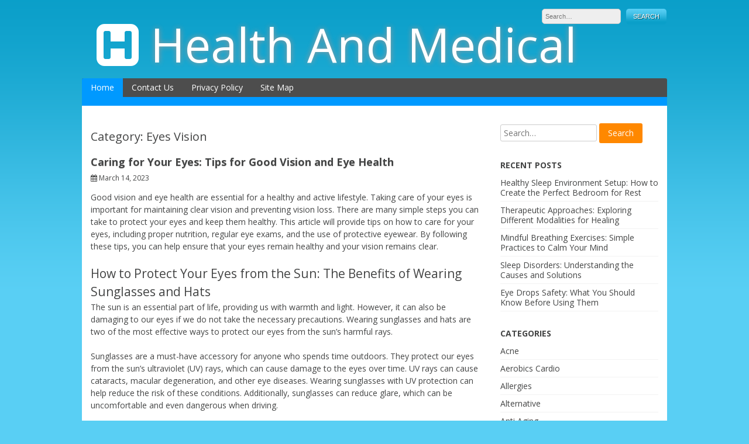

--- FILE ---
content_type: text/html; charset=UTF-8
request_url: https://www.sm-check.net/category/eyes-vision/
body_size: 13828
content:
<!DOCTYPE html>
<html dir="ltr" lang="en-US" prefix="og: https://ogp.me/ns#">
<head>
<meta charset="UTF-8">
<meta name="viewport" content="width=device-width, initial-scale=1">
<link rel="profile" href="https://gmpg.org/xfn/11">
<link rel="pingback" href="https://www.sm-check.net/xmlrpc.php">

<title>Eyes Vision | Health And Medical</title>
	<style>img:is([sizes="auto" i], [sizes^="auto," i]) { contain-intrinsic-size: 3000px 1500px }</style>
	
		<!-- All in One SEO 4.9.3 - aioseo.com -->
	<meta name="robots" content="noindex, max-image-preview:large" />
	<link rel="canonical" href="https://www.sm-check.net/category/eyes-vision/" />
	<meta name="generator" content="All in One SEO (AIOSEO) 4.9.3" />
		<script type="application/ld+json" class="aioseo-schema">
			{"@context":"https:\/\/schema.org","@graph":[{"@type":"BreadcrumbList","@id":"https:\/\/www.sm-check.net\/category\/eyes-vision\/#breadcrumblist","itemListElement":[{"@type":"ListItem","@id":"https:\/\/www.sm-check.net#listItem","position":1,"name":"Home","item":"https:\/\/www.sm-check.net","nextItem":{"@type":"ListItem","@id":"https:\/\/www.sm-check.net\/category\/eyes-vision\/#listItem","name":"Eyes Vision"}},{"@type":"ListItem","@id":"https:\/\/www.sm-check.net\/category\/eyes-vision\/#listItem","position":2,"name":"Eyes Vision","previousItem":{"@type":"ListItem","@id":"https:\/\/www.sm-check.net#listItem","name":"Home"}}]},{"@type":"CollectionPage","@id":"https:\/\/www.sm-check.net\/category\/eyes-vision\/#collectionpage","url":"https:\/\/www.sm-check.net\/category\/eyes-vision\/","name":"Eyes Vision | Health And Medical","inLanguage":"en-US","isPartOf":{"@id":"https:\/\/www.sm-check.net\/#website"},"breadcrumb":{"@id":"https:\/\/www.sm-check.net\/category\/eyes-vision\/#breadcrumblist"}},{"@type":"Organization","@id":"https:\/\/www.sm-check.net\/#organization","name":"Health And Medical","description":"Smart Medical Health Check Up Tips","url":"https:\/\/www.sm-check.net\/"},{"@type":"WebSite","@id":"https:\/\/www.sm-check.net\/#website","url":"https:\/\/www.sm-check.net\/","name":"Health And Medical","description":"Smart Medical Health Check Up Tips","inLanguage":"en-US","publisher":{"@id":"https:\/\/www.sm-check.net\/#organization"}}]}
		</script>
		<!-- All in One SEO -->

            <style>
                .toc_post_list h2{
                    margin-bottom: 20px;
                }
                .toc_post_list{
                    list-style: none;
                    margin: 0 0 30px 0!important;
                    padding: 0!important;
                }
                .toc_post_list li{}
                .toc_post_list li ul{
                    list-style: decimal;
                }
                .toc_post_list a{}
                .wpaicg_chat_widget{
                    position: fixed;
                }
                .wpaicg_widget_left{
                    bottom: 15px;
                    left: 15px;
                }
                .wpaicg_widget_right{
                    bottom: 15px;
                    right: 15px;
                }
                .wpaicg_widget_right .wpaicg_chat_widget_content{
                    right: 0;
                }
                .wpaicg_widget_left .wpaicg_chat_widget_content{
                    left: 0;
                }
                .wpaicg_chat_widget_content .wpaicg-chatbox{
                    height: 100%;
                    background-color: #222222;
                    border-radius: 5px;
                }
                .wpaicg_widget_open .wpaicg_chat_widget_content{
                    height: 400px;
                }
                .wpaicg_chat_widget_content{
                    position: absolute;
                    bottom: calc(100% + 15px);
                    width: 350px;
                    overflow: hidden;
                }
                .wpaicg_widget_open .wpaicg_chat_widget_content{
                    overflow: unset;
                }
                .wpaicg_widget_open .wpaicg_chat_widget_content .wpaicg-chatbox{
                    top: 0;
                }
                .wpaicg_chat_widget_content .wpaicg-chatbox{
                    position: absolute;
                    top: 100%;
                    left: 0;
                    width: 350px;
                    height: 400px;
                    transition: top 300ms cubic-bezier(0.17, 0.04, 0.03, 0.94);
                }
                .wpaicg_chat_widget_content .wpaicg-chatbox-content{
                }
                .wpaicg_chat_widget_content .wpaicg-chatbox-content ul{
                    box-sizing: border-box;
                    background: #222222;
                }
                .wpaicg_chat_widget_content .wpaicg-chatbox-content ul li{
                    color: #90EE90;
                    font-size: 13px;
                }
                .wpaicg_chat_widget_content .wpaicg-bot-thinking{
                    color: #90EE90;
                }
                .wpaicg_chat_widget_content .wpaicg-chatbox-type{
                                    border-top: 0;
                    background: rgb(0 0 0 / 19%);
                }
                .wpaicg_chat_widget_content .wpaicg-chat-message{
                    color: #90EE90;
                }
                .wpaicg_chat_widget_content textarea.wpaicg-chatbox-typing{
                    background-color: #fff;
                    border-color: #ccc;
                }
                .wpaicg_chat_widget_content .wpaicg-chatbox-send{
                    color: #fff;
                }
                .wpaicg-chatbox-footer{
                    height: 18px;
                    font-size: 11px;
                    padding: 0 5px;
                    color: #fff;
                    background: rgb(0 0 0 / 19%);
                    margin-top:2px;
                    margin-bottom: 2px;
                }
                .wpaicg_chat_widget_content textarea.wpaicg-chatbox-typing:focus{
                    outline: none;
                }
                .wpaicg_chat_widget .wpaicg_toggle{
                    cursor: pointer;
                }
                .wpaicg_chat_widget .wpaicg_toggle img{
                    width: 75px;
                    height: 75px;
                }
                .wpaicg-chat-shortcode-type,.wpaicg-chatbox-type{
                    position: relative;
                }
                .wpaicg-mic-icon{
                    cursor: pointer;
                }
                .wpaicg-mic-icon svg{
                    width: 16px;
                    height: 16px;
                    fill: currentColor;
                }
                .wpaicg-pdf-icon svg{
                    width: 22px;
                    height: 22px;
                    fill: currentColor;
                }
                .wpaicg_chat_additions span{
                    cursor: pointer;
                    margin-right: 2px;
                }
                .wpaicg_chat_additions span:last-of-type{
                    margin-right: 0;
                }
                .wpaicg-pdf-loading{
                    width: 18px;
                    height: 18px;
                    border: 2px solid #FFF;
                    border-bottom-color: transparent;
                    border-radius: 50%;
                    display: inline-block;
                    box-sizing: border-box;
                    animation: wpaicg_rotation 1s linear infinite;
                }
                @keyframes wpaicg_rotation {
                    0% {
                        transform: rotate(0deg);
                    }
                    100% {
                        transform: rotate(360deg);
                    }
                }
                .wpaicg-chat-message code{
                    padding: 3px 5px 2px;
                    background: rgb(0 0 0 / 20%);
                    font-size: 13px;
                    font-family: Consolas,Monaco,monospace;
                    direction: ltr;
                    unicode-bidi: embed;
                    display: block;
                    margin: 5px 0px;
                    border-radius: 4px;
                    white-space: pre-wrap;
                }
                textarea.wpaicg-chat-shortcode-typing,textarea.wpaicg-chatbox-typing{
                    height: 30px;
                }
                .wpaicg_chat_widget_content .wpaicg-chatbox-content,.wpaicg-chat-shortcode-content{
                    overflow: hidden;
                }
                .wpaicg_chatbox_line{
                    overflow: hidden;
                    text-align: center;
                    display: block!important;
                    font-size: 12px;
                }
                .wpaicg_chatbox_line:after,.wpaicg_chatbox_line:before{
                    background-color: rgb(255 255 255 / 26%);
                    content: "";
                    display: inline-block;
                    height: 1px;
                    position: relative;
                    vertical-align: middle;
                    width: 50%;
                }
                .wpaicg_chatbox_line:before {
                    right: 0.5em;
                    margin-left: -50%;
                }

                .wpaicg_chatbox_line:after {
                    left: 0.5em;
                    margin-right: -50%;
                }
                .wpaicg-chat-shortcode-typing::-webkit-scrollbar,.wpaicg-chatbox-typing::-webkit-scrollbar{
                    width: 5px
                }
                .wpaicg-chat-shortcode-typing::-webkit-scrollbar-track,.wpaicg-chatbox-typing::-webkit-scrollbar-track{
                    -webkit-box-shadow:inset 0 0 6px rgba(0, 0, 0, 0.15);border-radius:5px;
                }
                .wpaicg-chat-shortcode-typing::-webkit-scrollbar-thumb,.wpaicg-chatbox-typing::-webkit-scrollbar-thumb{
                    border-radius:5px;
                    -webkit-box-shadow: inset 0 0 6px rgba(0, 0, 0, 0.75);
                }
            </style>
            <script>
                var wpaicg_ajax_url = 'https://www.sm-check.net/wp-admin/admin-ajax.php';
                var wpaicgUserLoggedIn = false;
            </script>
            <link href="https://www.sm-check.net/wp-content/plugins/gpt3-ai-content-generator-premium/public/css/wpaicg-rtl.css" type="text/css" rel="stylesheet" />
            <link rel='dns-prefetch' href='//fonts.googleapis.com' />
<link rel="alternate" type="application/rss+xml" title="Health And Medical &raquo; Feed" href="https://www.sm-check.net/feed/" />
<link rel="alternate" type="application/rss+xml" title="Health And Medical &raquo; Comments Feed" href="https://www.sm-check.net/comments/feed/" />
<link rel="alternate" type="application/rss+xml" title="Health And Medical &raquo; Eyes Vision Category Feed" href="https://www.sm-check.net/category/eyes-vision/feed/" />
<script type="text/javascript">
/* <![CDATA[ */
window._wpemojiSettings = {"baseUrl":"https:\/\/s.w.org\/images\/core\/emoji\/16.0.1\/72x72\/","ext":".png","svgUrl":"https:\/\/s.w.org\/images\/core\/emoji\/16.0.1\/svg\/","svgExt":".svg","source":{"concatemoji":"https:\/\/www.sm-check.net\/wp-includes\/js\/wp-emoji-release.min.js?ver=6.8.3"}};
/*! This file is auto-generated */
!function(s,n){var o,i,e;function c(e){try{var t={supportTests:e,timestamp:(new Date).valueOf()};sessionStorage.setItem(o,JSON.stringify(t))}catch(e){}}function p(e,t,n){e.clearRect(0,0,e.canvas.width,e.canvas.height),e.fillText(t,0,0);var t=new Uint32Array(e.getImageData(0,0,e.canvas.width,e.canvas.height).data),a=(e.clearRect(0,0,e.canvas.width,e.canvas.height),e.fillText(n,0,0),new Uint32Array(e.getImageData(0,0,e.canvas.width,e.canvas.height).data));return t.every(function(e,t){return e===a[t]})}function u(e,t){e.clearRect(0,0,e.canvas.width,e.canvas.height),e.fillText(t,0,0);for(var n=e.getImageData(16,16,1,1),a=0;a<n.data.length;a++)if(0!==n.data[a])return!1;return!0}function f(e,t,n,a){switch(t){case"flag":return n(e,"\ud83c\udff3\ufe0f\u200d\u26a7\ufe0f","\ud83c\udff3\ufe0f\u200b\u26a7\ufe0f")?!1:!n(e,"\ud83c\udde8\ud83c\uddf6","\ud83c\udde8\u200b\ud83c\uddf6")&&!n(e,"\ud83c\udff4\udb40\udc67\udb40\udc62\udb40\udc65\udb40\udc6e\udb40\udc67\udb40\udc7f","\ud83c\udff4\u200b\udb40\udc67\u200b\udb40\udc62\u200b\udb40\udc65\u200b\udb40\udc6e\u200b\udb40\udc67\u200b\udb40\udc7f");case"emoji":return!a(e,"\ud83e\udedf")}return!1}function g(e,t,n,a){var r="undefined"!=typeof WorkerGlobalScope&&self instanceof WorkerGlobalScope?new OffscreenCanvas(300,150):s.createElement("canvas"),o=r.getContext("2d",{willReadFrequently:!0}),i=(o.textBaseline="top",o.font="600 32px Arial",{});return e.forEach(function(e){i[e]=t(o,e,n,a)}),i}function t(e){var t=s.createElement("script");t.src=e,t.defer=!0,s.head.appendChild(t)}"undefined"!=typeof Promise&&(o="wpEmojiSettingsSupports",i=["flag","emoji"],n.supports={everything:!0,everythingExceptFlag:!0},e=new Promise(function(e){s.addEventListener("DOMContentLoaded",e,{once:!0})}),new Promise(function(t){var n=function(){try{var e=JSON.parse(sessionStorage.getItem(o));if("object"==typeof e&&"number"==typeof e.timestamp&&(new Date).valueOf()<e.timestamp+604800&&"object"==typeof e.supportTests)return e.supportTests}catch(e){}return null}();if(!n){if("undefined"!=typeof Worker&&"undefined"!=typeof OffscreenCanvas&&"undefined"!=typeof URL&&URL.createObjectURL&&"undefined"!=typeof Blob)try{var e="postMessage("+g.toString()+"("+[JSON.stringify(i),f.toString(),p.toString(),u.toString()].join(",")+"));",a=new Blob([e],{type:"text/javascript"}),r=new Worker(URL.createObjectURL(a),{name:"wpTestEmojiSupports"});return void(r.onmessage=function(e){c(n=e.data),r.terminate(),t(n)})}catch(e){}c(n=g(i,f,p,u))}t(n)}).then(function(e){for(var t in e)n.supports[t]=e[t],n.supports.everything=n.supports.everything&&n.supports[t],"flag"!==t&&(n.supports.everythingExceptFlag=n.supports.everythingExceptFlag&&n.supports[t]);n.supports.everythingExceptFlag=n.supports.everythingExceptFlag&&!n.supports.flag,n.DOMReady=!1,n.readyCallback=function(){n.DOMReady=!0}}).then(function(){return e}).then(function(){var e;n.supports.everything||(n.readyCallback(),(e=n.source||{}).concatemoji?t(e.concatemoji):e.wpemoji&&e.twemoji&&(t(e.twemoji),t(e.wpemoji)))}))}((window,document),window._wpemojiSettings);
/* ]]> */
</script>
<style id='wp-emoji-styles-inline-css' type='text/css'>

	img.wp-smiley, img.emoji {
		display: inline !important;
		border: none !important;
		box-shadow: none !important;
		height: 1em !important;
		width: 1em !important;
		margin: 0 0.07em !important;
		vertical-align: -0.1em !important;
		background: none !important;
		padding: 0 !important;
	}
</style>
<link rel='stylesheet' id='wp-block-library-css' href='https://www.sm-check.net/wp-includes/css/dist/block-library/style.min.css?ver=6.8.3' type='text/css' media='all' />
<style id='classic-theme-styles-inline-css' type='text/css'>
/*! This file is auto-generated */
.wp-block-button__link{color:#fff;background-color:#32373c;border-radius:9999px;box-shadow:none;text-decoration:none;padding:calc(.667em + 2px) calc(1.333em + 2px);font-size:1.125em}.wp-block-file__button{background:#32373c;color:#fff;text-decoration:none}
</style>
<link rel='stylesheet' id='aioseo/css/src/vue/standalone/blocks/table-of-contents/global.scss-css' href='https://www.sm-check.net/wp-content/plugins/all-in-one-seo-pack/dist/Lite/assets/css/table-of-contents/global.e90f6d47.css?ver=4.9.3' type='text/css' media='all' />
<style id='global-styles-inline-css' type='text/css'>
:root{--wp--preset--aspect-ratio--square: 1;--wp--preset--aspect-ratio--4-3: 4/3;--wp--preset--aspect-ratio--3-4: 3/4;--wp--preset--aspect-ratio--3-2: 3/2;--wp--preset--aspect-ratio--2-3: 2/3;--wp--preset--aspect-ratio--16-9: 16/9;--wp--preset--aspect-ratio--9-16: 9/16;--wp--preset--color--black: #000000;--wp--preset--color--cyan-bluish-gray: #abb8c3;--wp--preset--color--white: #ffffff;--wp--preset--color--pale-pink: #f78da7;--wp--preset--color--vivid-red: #cf2e2e;--wp--preset--color--luminous-vivid-orange: #ff6900;--wp--preset--color--luminous-vivid-amber: #fcb900;--wp--preset--color--light-green-cyan: #7bdcb5;--wp--preset--color--vivid-green-cyan: #00d084;--wp--preset--color--pale-cyan-blue: #8ed1fc;--wp--preset--color--vivid-cyan-blue: #0693e3;--wp--preset--color--vivid-purple: #9b51e0;--wp--preset--gradient--vivid-cyan-blue-to-vivid-purple: linear-gradient(135deg,rgba(6,147,227,1) 0%,rgb(155,81,224) 100%);--wp--preset--gradient--light-green-cyan-to-vivid-green-cyan: linear-gradient(135deg,rgb(122,220,180) 0%,rgb(0,208,130) 100%);--wp--preset--gradient--luminous-vivid-amber-to-luminous-vivid-orange: linear-gradient(135deg,rgba(252,185,0,1) 0%,rgba(255,105,0,1) 100%);--wp--preset--gradient--luminous-vivid-orange-to-vivid-red: linear-gradient(135deg,rgba(255,105,0,1) 0%,rgb(207,46,46) 100%);--wp--preset--gradient--very-light-gray-to-cyan-bluish-gray: linear-gradient(135deg,rgb(238,238,238) 0%,rgb(169,184,195) 100%);--wp--preset--gradient--cool-to-warm-spectrum: linear-gradient(135deg,rgb(74,234,220) 0%,rgb(151,120,209) 20%,rgb(207,42,186) 40%,rgb(238,44,130) 60%,rgb(251,105,98) 80%,rgb(254,248,76) 100%);--wp--preset--gradient--blush-light-purple: linear-gradient(135deg,rgb(255,206,236) 0%,rgb(152,150,240) 100%);--wp--preset--gradient--blush-bordeaux: linear-gradient(135deg,rgb(254,205,165) 0%,rgb(254,45,45) 50%,rgb(107,0,62) 100%);--wp--preset--gradient--luminous-dusk: linear-gradient(135deg,rgb(255,203,112) 0%,rgb(199,81,192) 50%,rgb(65,88,208) 100%);--wp--preset--gradient--pale-ocean: linear-gradient(135deg,rgb(255,245,203) 0%,rgb(182,227,212) 50%,rgb(51,167,181) 100%);--wp--preset--gradient--electric-grass: linear-gradient(135deg,rgb(202,248,128) 0%,rgb(113,206,126) 100%);--wp--preset--gradient--midnight: linear-gradient(135deg,rgb(2,3,129) 0%,rgb(40,116,252) 100%);--wp--preset--font-size--small: 13px;--wp--preset--font-size--medium: 20px;--wp--preset--font-size--large: 36px;--wp--preset--font-size--x-large: 42px;--wp--preset--spacing--20: 0.44rem;--wp--preset--spacing--30: 0.67rem;--wp--preset--spacing--40: 1rem;--wp--preset--spacing--50: 1.5rem;--wp--preset--spacing--60: 2.25rem;--wp--preset--spacing--70: 3.38rem;--wp--preset--spacing--80: 5.06rem;--wp--preset--shadow--natural: 6px 6px 9px rgba(0, 0, 0, 0.2);--wp--preset--shadow--deep: 12px 12px 50px rgba(0, 0, 0, 0.4);--wp--preset--shadow--sharp: 6px 6px 0px rgba(0, 0, 0, 0.2);--wp--preset--shadow--outlined: 6px 6px 0px -3px rgba(255, 255, 255, 1), 6px 6px rgba(0, 0, 0, 1);--wp--preset--shadow--crisp: 6px 6px 0px rgba(0, 0, 0, 1);}:where(.is-layout-flex){gap: 0.5em;}:where(.is-layout-grid){gap: 0.5em;}body .is-layout-flex{display: flex;}.is-layout-flex{flex-wrap: wrap;align-items: center;}.is-layout-flex > :is(*, div){margin: 0;}body .is-layout-grid{display: grid;}.is-layout-grid > :is(*, div){margin: 0;}:where(.wp-block-columns.is-layout-flex){gap: 2em;}:where(.wp-block-columns.is-layout-grid){gap: 2em;}:where(.wp-block-post-template.is-layout-flex){gap: 1.25em;}:where(.wp-block-post-template.is-layout-grid){gap: 1.25em;}.has-black-color{color: var(--wp--preset--color--black) !important;}.has-cyan-bluish-gray-color{color: var(--wp--preset--color--cyan-bluish-gray) !important;}.has-white-color{color: var(--wp--preset--color--white) !important;}.has-pale-pink-color{color: var(--wp--preset--color--pale-pink) !important;}.has-vivid-red-color{color: var(--wp--preset--color--vivid-red) !important;}.has-luminous-vivid-orange-color{color: var(--wp--preset--color--luminous-vivid-orange) !important;}.has-luminous-vivid-amber-color{color: var(--wp--preset--color--luminous-vivid-amber) !important;}.has-light-green-cyan-color{color: var(--wp--preset--color--light-green-cyan) !important;}.has-vivid-green-cyan-color{color: var(--wp--preset--color--vivid-green-cyan) !important;}.has-pale-cyan-blue-color{color: var(--wp--preset--color--pale-cyan-blue) !important;}.has-vivid-cyan-blue-color{color: var(--wp--preset--color--vivid-cyan-blue) !important;}.has-vivid-purple-color{color: var(--wp--preset--color--vivid-purple) !important;}.has-black-background-color{background-color: var(--wp--preset--color--black) !important;}.has-cyan-bluish-gray-background-color{background-color: var(--wp--preset--color--cyan-bluish-gray) !important;}.has-white-background-color{background-color: var(--wp--preset--color--white) !important;}.has-pale-pink-background-color{background-color: var(--wp--preset--color--pale-pink) !important;}.has-vivid-red-background-color{background-color: var(--wp--preset--color--vivid-red) !important;}.has-luminous-vivid-orange-background-color{background-color: var(--wp--preset--color--luminous-vivid-orange) !important;}.has-luminous-vivid-amber-background-color{background-color: var(--wp--preset--color--luminous-vivid-amber) !important;}.has-light-green-cyan-background-color{background-color: var(--wp--preset--color--light-green-cyan) !important;}.has-vivid-green-cyan-background-color{background-color: var(--wp--preset--color--vivid-green-cyan) !important;}.has-pale-cyan-blue-background-color{background-color: var(--wp--preset--color--pale-cyan-blue) !important;}.has-vivid-cyan-blue-background-color{background-color: var(--wp--preset--color--vivid-cyan-blue) !important;}.has-vivid-purple-background-color{background-color: var(--wp--preset--color--vivid-purple) !important;}.has-black-border-color{border-color: var(--wp--preset--color--black) !important;}.has-cyan-bluish-gray-border-color{border-color: var(--wp--preset--color--cyan-bluish-gray) !important;}.has-white-border-color{border-color: var(--wp--preset--color--white) !important;}.has-pale-pink-border-color{border-color: var(--wp--preset--color--pale-pink) !important;}.has-vivid-red-border-color{border-color: var(--wp--preset--color--vivid-red) !important;}.has-luminous-vivid-orange-border-color{border-color: var(--wp--preset--color--luminous-vivid-orange) !important;}.has-luminous-vivid-amber-border-color{border-color: var(--wp--preset--color--luminous-vivid-amber) !important;}.has-light-green-cyan-border-color{border-color: var(--wp--preset--color--light-green-cyan) !important;}.has-vivid-green-cyan-border-color{border-color: var(--wp--preset--color--vivid-green-cyan) !important;}.has-pale-cyan-blue-border-color{border-color: var(--wp--preset--color--pale-cyan-blue) !important;}.has-vivid-cyan-blue-border-color{border-color: var(--wp--preset--color--vivid-cyan-blue) !important;}.has-vivid-purple-border-color{border-color: var(--wp--preset--color--vivid-purple) !important;}.has-vivid-cyan-blue-to-vivid-purple-gradient-background{background: var(--wp--preset--gradient--vivid-cyan-blue-to-vivid-purple) !important;}.has-light-green-cyan-to-vivid-green-cyan-gradient-background{background: var(--wp--preset--gradient--light-green-cyan-to-vivid-green-cyan) !important;}.has-luminous-vivid-amber-to-luminous-vivid-orange-gradient-background{background: var(--wp--preset--gradient--luminous-vivid-amber-to-luminous-vivid-orange) !important;}.has-luminous-vivid-orange-to-vivid-red-gradient-background{background: var(--wp--preset--gradient--luminous-vivid-orange-to-vivid-red) !important;}.has-very-light-gray-to-cyan-bluish-gray-gradient-background{background: var(--wp--preset--gradient--very-light-gray-to-cyan-bluish-gray) !important;}.has-cool-to-warm-spectrum-gradient-background{background: var(--wp--preset--gradient--cool-to-warm-spectrum) !important;}.has-blush-light-purple-gradient-background{background: var(--wp--preset--gradient--blush-light-purple) !important;}.has-blush-bordeaux-gradient-background{background: var(--wp--preset--gradient--blush-bordeaux) !important;}.has-luminous-dusk-gradient-background{background: var(--wp--preset--gradient--luminous-dusk) !important;}.has-pale-ocean-gradient-background{background: var(--wp--preset--gradient--pale-ocean) !important;}.has-electric-grass-gradient-background{background: var(--wp--preset--gradient--electric-grass) !important;}.has-midnight-gradient-background{background: var(--wp--preset--gradient--midnight) !important;}.has-small-font-size{font-size: var(--wp--preset--font-size--small) !important;}.has-medium-font-size{font-size: var(--wp--preset--font-size--medium) !important;}.has-large-font-size{font-size: var(--wp--preset--font-size--large) !important;}.has-x-large-font-size{font-size: var(--wp--preset--font-size--x-large) !important;}
:where(.wp-block-post-template.is-layout-flex){gap: 1.25em;}:where(.wp-block-post-template.is-layout-grid){gap: 1.25em;}
:where(.wp-block-columns.is-layout-flex){gap: 2em;}:where(.wp-block-columns.is-layout-grid){gap: 2em;}
:root :where(.wp-block-pullquote){font-size: 1.5em;line-height: 1.6;}
</style>
<link rel='stylesheet' id='contact-form-7-css' href='https://www.sm-check.net/wp-content/plugins/contact-form-7/includes/css/styles.css?ver=6.1.4' type='text/css' media='all' />
<link rel='stylesheet' id='wp-ai-content-generator-css' href='https://www.sm-check.net/wp-content/plugins/gpt3-ai-content-generator-premium/public/css/wp-ai-content-generator-public.css?ver=1.7.51' type='text/css' media='all' />
<link rel='stylesheet' id='health-style-css' href='https://www.sm-check.net/wp-content/themes/health/style.css?ver=6.8.3' type='text/css' media='all' />
<link rel='stylesheet' id='health-font-awesome-css' href='https://www.sm-check.net/wp-content/themes/health/font-awesome/css/font-awesome.min.css?ver=6.8.3' type='text/css' media='all' />
<link rel='stylesheet' id='health-google-fonts-css' href='//fonts.googleapis.com/css?family=Open+Sans%3A400italic%2C700italic%2C400%2C700&#038;ver=6.8.3' type='text/css' media='all' />
<script type="text/javascript" src="https://www.sm-check.net/wp-includes/js/jquery/jquery.min.js?ver=3.7.1" id="jquery-core-js"></script>
<script type="text/javascript" src="https://www.sm-check.net/wp-includes/js/jquery/jquery-migrate.min.js?ver=3.4.1" id="jquery-migrate-js"></script>
<script type="text/javascript" src="https://www.sm-check.net/wp-content/plugins/gpt3-ai-content-generator-premium/public/js/wp-ai-content-generator-public.js?ver=1.7.51" id="wp-ai-content-generator-js"></script>
<script type="text/javascript" src="https://www.sm-check.net/wp-content/themes/health/js/jquery.fitvids.js?ver=6.8.3" id="health-fitvids-js"></script>
<script type="text/javascript" src="https://www.sm-check.net/wp-content/themes/health/js/fitvids-doc-ready.js?ver=6.8.3" id="health-fitvids-doc-ready-js"></script>
<script type="text/javascript" src="https://www.sm-check.net/wp-content/themes/health/js/base.js?ver=6.8.3" id="health-basejs-js"></script>
<link rel="https://api.w.org/" href="https://www.sm-check.net/wp-json/" /><link rel="alternate" title="JSON" type="application/json" href="https://www.sm-check.net/wp-json/wp/v2/categories/30" /><link rel="EditURI" type="application/rsd+xml" title="RSD" href="https://www.sm-check.net/xmlrpc.php?rsd" />
<meta name="generator" content="WordPress 6.8.3" />
<!-- MagenetMonetization V: 1.0.29.3--><!-- MagenetMonetization 1 --><!-- MagenetMonetization 1.1 --><style type="text/css" id="custom-background-css">
body.custom-background { background-image: url("https://www.sm-check.net/wp-content/themes/health/images/bg.png"); background-position: center top; background-size: auto; background-repeat: repeat-x; background-attachment: scroll; }
</style>
	</head>

<body data-rsssl=1 class="archive category category-eyes-vision category-30 custom-background wp-theme-health">
<div id="page" class="hfeed site">
	<a class="skip-link screen-reader-text" href="#content">Skip to content</a>

	<header id="masthead" class="site-header" role="banner">
		<div class="site-branding">
        
		        	<div class="header-text">
			<h1 class="site-title"><i class="fa fa-3x fa-h-square"></i><a href="https://www.sm-check.net/" rel="home">Health And Medical</a></h1>
        	</div>

                    <div class="header-search">
            	<div class="site-description">
                	                </div>
                <form role="search" method="get" class="search-form" action="https://www.sm-check.net/" autocomplete='off'>
	<input type="text" class="search-field" placeholder="Search&hellip;" value="" name="s" title="Search for:" />
	<input type="submit" class="search-submit" value="Search" title="Search" />
</form>
<div class="clear"></div>            </div>    
            <div class="clear"></div>
		</div><!-- .site-branding -->


	</header><!-- #masthead -->
    
    <nav id="site-navigation" class="main-navigation mr" role="navigation">
        <button class="menu-toggle" aria-controls="primary-menu" aria-expanded="false">Menu</button>
        <div class="menu-pages-container"><ul id="primary-menu" class="menu"><li id="menu-item-46" class="menu-item menu-item-type-custom menu-item-object-custom menu-item-home menu-item-46"><a href="https://www.sm-check.net/">Home</a></li>
<li id="menu-item-40" class="menu-item menu-item-type-post_type menu-item-object-page menu-item-40"><a href="https://www.sm-check.net/contact-us/">Contact Us</a></li>
<li id="menu-item-47" class="menu-item menu-item-type-post_type menu-item-object-page menu-item-privacy-policy menu-item-47"><a rel="privacy-policy" href="https://www.sm-check.net/privacy-policy/">Privacy Policy</a></li>
<li id="menu-item-526" class="menu-item menu-item-type-post_type menu-item-object-page menu-item-526"><a href="https://www.sm-check.net/site-map/">Site Map</a></li>
</ul></div>        
        <div class="clear"></div>
        <div class="nav-foot"></div>
    </nav><!-- #site-navigation -->
    

	<div id="content" class="site-content">
	<div id="primary" class="content-area">
		<main id="main" class="site-main" role="main">

		
			<header class="page-header">
				<h1 class="page-title">Category: Eyes Vision</h1>			</header><!-- .page-header -->

						
				
<article id="post-1627" class="post-1627 post type-post status-publish format-standard hentry category-eyes-vision">
	 

	<header class="entry-header">
		<h1 class="entry-title"><a href="https://www.sm-check.net/caring-for-your-eyes-tips-for-good-vision-and-eye-health/" rel="bookmark">Caring for Your Eyes: Tips for Good Vision and Eye Health</a></h1>
				<div class="entry-meta">
			<span class="posted-on"><i class="fa fa-calendar"></i> <a href="https://www.sm-check.net/caring-for-your-eyes-tips-for-good-vision-and-eye-health/" rel="bookmark"><time class="entry-date published" datetime="2023-03-14T21:25:16+00:00">March 14, 2023</time><time class="updated" datetime="2023-09-05T11:32:10+00:00">September 5, 2023</time></a></span>		</div><!-- .entry-meta -->
			</header><!-- .entry-header -->

	<div class="entry-content">
		<p>Good vision and eye health are essential for a healthy and active lifestyle. Taking care of your eyes is important for maintaining clear vision and preventing vision loss. There are many simple steps you can take to protect your eyes and keep them healthy. This article will provide tips on how to care for your eyes, including proper nutrition, regular eye exams, and the use of protective eyewear. By following these tips, you can help ensure that your eyes remain healthy and your vision remains clear.</p>
<h2 id="how-to-protect-your-eyes-from-the-sun-the-benefits-of-wearing-sunglasses-and-hats-XfXyCxSmkM">How to Protect Your Eyes from the Sun: The Benefits of Wearing Sunglasses and Hats</h2>
<p>The sun is an essential part of life, providing us with warmth and light. However, it can also be damaging to our eyes if we do not take the necessary precautions. Wearing sunglasses and hats are two of the most effective ways to protect our eyes from the sun’s harmful rays.</p>
<p>Sunglasses are a must-have accessory for anyone who spends time outdoors. They protect our eyes from the sun’s ultraviolet (UV) rays, which can cause damage to the eyes over time. UV rays can cause cataracts, macular degeneration, and other eye diseases. Wearing sunglasses with UV protection can help reduce the risk of these conditions. Additionally, sunglasses can reduce glare, which can be uncomfortable and even dangerous when driving.</p>
<p>Hats are also an important part of sun protection. Wearing a wide-brimmed hat can help shield your eyes from the sun’s rays. This is especially important for those who spend a lot of time outdoors, such as hikers, gardeners, and athletes. A hat can also help keep your face cool in hot weather.</p>
<p>The benefits of wearing sunglasses and hats are clear. Not only do they protect our eyes from the sun’s harmful rays, but they can also reduce glare and keep us cool in hot weather. So, the next time you’re heading outdoors, don’t forget to grab your sunglasses and hat!</p>
<h2 id="the-importance-of-regular-eye-exams-how-to-find-the-right-eye-doctor-for-you-XfXyCxSmkM">The Importance of Regular Eye Exams: How to Find the Right Eye Doctor for You</h2>
<p>Regular eye exams are essential for maintaining good vision and overall eye health. Unfortunately, many people neglect to have their eyes checked on a regular basis, which can lead to serious vision problems and even permanent vision loss. To ensure that your eyes are healthy and functioning properly, it is important to find an eye doctor who is experienced and knowledgeable.</p>
<p>When searching for an eye doctor, it is important to consider their qualifications and experience. Look for an optometrist or ophthalmologist who is board certified and has a good reputation in the community. Ask friends and family for recommendations, and read online reviews to get an idea of the quality of care provided by the doctor. It is also important to make sure that the doctor is covered by your insurance plan.</p>
<p>Once you have narrowed down your list of potential eye doctors, it is important to schedule an appointment to meet with them. During the appointment, ask questions about their experience and qualifications, and discuss any concerns you may have about your vision. Make sure to ask about the types of tests they perform, and the types of treatments they offer. It is also important to ask about the cost of the exam and any additional fees that may be associated with the visit.</p>
<p>Finally, it is important to feel comfortable with the eye doctor you choose. Make sure that you feel comfortable discussing your vision concerns and that the doctor is willing to answer any questions you may have. It is also important to make sure that the doctor is patient and understanding, and that they take the time to explain any treatments or procedures they recommend.</p>
<p>By taking the time to find the right eye doctor for you, you can ensure that your eyes are healthy and functioning properly. Regular eye exams are essential for maintaining good vision and overall eye health, so make sure to schedule an appointment with an experienced and knowledgeable eye doctor today.</p>
<h2 id="conclusion-XfXyCxSmkM">Conclusion</h2>
<p>Caring for your eyes is essential for maintaining good vision and eye health. Taking steps such as wearing sunglasses, eating a healthy diet, and getting regular eye exams can help protect your eyes and keep them healthy. Taking care of your eyes now can help you avoid vision problems in the future.</p>

			</div><!-- .entry-content -->

	<footer class="entry-footer">
		<span class="byline"><i class="fa fa-user"></i> <span class="author vcard"><a class="url fn n" href="https://www.sm-check.net/author/admin/">Jack</a></span></span><span class="cat-links"><i class="fa fa-folder"></i> <a href="https://www.sm-check.net/category/eyes-vision/" rel="category tag">Eyes Vision</a></span>	</footer><!-- .entry-footer -->
</article><!-- #post-## -->
			
				
<article id="post-1628" class="post-1628 post type-post status-publish format-standard hentry category-eyes-vision">
	 

	<header class="entry-header">
		<h1 class="entry-title"><a href="https://www.sm-check.net/common-eye-conditions-and-vision-correction-options/" rel="bookmark">Common Eye Conditions and Vision Correction Options</a></h1>
				<div class="entry-meta">
			<span class="posted-on"><i class="fa fa-calendar"></i> <a href="https://www.sm-check.net/common-eye-conditions-and-vision-correction-options/" rel="bookmark"><time class="entry-date published" datetime="2020-10-15T10:40:39+00:00">October 15, 2020</time><time class="updated" datetime="2023-09-05T11:32:10+00:00">September 5, 2023</time></a></span>		</div><!-- .entry-meta -->
			</header><!-- .entry-header -->

	<div class="entry-content">
		<p>Common eye conditions and vision correction options are important topics to understand for anyone who wears glasses or contacts, or who is considering vision correction. Eye conditions such as nearsightedness, farsightedness, astigmatism, and presbyopia can all be corrected with glasses, contacts, or surgery. There are also a variety of vision correction options available, such as laser eye surgery, intraocular lenses, and refractive lens exchange. Understanding the different types of eye conditions and vision correction options can help you make an informed decision about your vision care.</p>
<h2 id="exploring-the-different-types-of-common-eye-conditions-and-their-treatment-options-IBHTbMngUy">Exploring the Different Types of Common Eye Conditions and Their Treatment Options</h2>
<p>Eye conditions are a common occurrence, and can range from minor to severe. It is important to understand the different types of eye conditions and their treatment options in order to maintain healthy vision.</p>
<p>The most common eye condition is refractive error, which is caused by an irregular shape of the eye. This can cause blurred vision and can be corrected with eyeglasses, contact lenses, or refractive surgery. Astigmatism is a type of refractive error that is caused by an irregular curvature of the cornea. It can be corrected with eyeglasses, contact lenses, or refractive surgery.</p>
<p>Cataracts are a clouding of the lens of the eye, which can cause blurred vision and sensitivity to light. Cataracts can be treated with surgery, which involves replacing the cloudy lens with an artificial one. Glaucoma is a condition that causes damage to the optic nerve, which can lead to vision loss. Treatment for glaucoma includes medications, laser surgery, and traditional surgery.</p>
<p>Age-related macular degeneration (AMD) is a condition that affects the macula, which is the part of the eye responsible for central vision. AMD can cause blurred vision and difficulty with activities such as reading and driving. Treatment for AMD includes medications, laser surgery, and nutritional supplements.</p>
<p>Dry eye syndrome is a condition that occurs when the eyes do not produce enough tears. Symptoms of dry eye syndrome include redness, itching, and burning. Treatment for dry eye syndrome includes artificial tears, medications, and lifestyle changes.</p>
<p>Eye conditions can range from minor to severe, and it is important to understand the different types of eye conditions and their treatment options in order to maintain healthy vision. If you are experiencing any symptoms of an eye condition, it is important to consult with an eye care professional for diagnosis and treatment.</p>
<h2 id="an-overview-of-vision-correction-options-pros-and-cons-of-each-IBHTbMngUy">An Overview of Vision Correction Options: Pros and Cons of Each</h2>
<p>Vision correction is an important part of maintaining healthy eyesight. There are a variety of options available to those who need vision correction, each with its own set of pros and cons. This article will provide an overview of the most common vision correction options, along with the pros and cons of each.</p>
<p>The first option is eyeglasses. Eyeglasses are the most common form of vision correction and are relatively inexpensive. They are also easy to use and can be adjusted to fit any face shape. The main disadvantage of eyeglasses is that they can be uncomfortable to wear and can be easily broken or lost.</p>
<p>The second option is contact lenses. Contact lenses are more comfortable to wear than eyeglasses and can be used for a variety of vision correction needs. However, contact lenses require more care and maintenance than eyeglasses, and they can be more expensive.</p>
<p>The third option is refractive surgery. Refractive surgery is a surgical procedure that can correct vision problems such as nearsightedness, farsightedness, and astigmatism. It is a permanent solution and can provide excellent vision correction results. However, it is an invasive procedure and can be expensive.</p>
<p>The fourth option is laser vision correction. Laser vision correction is a non-invasive procedure that uses a laser to reshape the cornea and correct vision problems. It is a safe and effective procedure that can provide excellent vision correction results. However, it is an expensive procedure and is not suitable for everyone.</p>
<p>In conclusion, there are a variety of vision correction options available, each with its own set of pros and cons. It is important to consider all of the options and discuss them with an eye care professional before making a decision.</p>
<h2 id="conclusion-IBHTbMngUy">Conclusion</h2>
<p>Common eye conditions and vision correction options are important to understand in order to maintain healthy vision. While some eye conditions can be corrected with glasses, contacts, or surgery, others may require more specialized treatments. It is important to consult with an eye care professional to determine the best course of action for any eye condition. With the right diagnosis and treatment, many eye conditions can be managed and vision can be improved.</p>

			</div><!-- .entry-content -->

	<footer class="entry-footer">
		<span class="byline"><i class="fa fa-user"></i> <span class="author vcard"><a class="url fn n" href="https://www.sm-check.net/author/admin/">Jack</a></span></span><span class="cat-links"><i class="fa fa-folder"></i> <a href="https://www.sm-check.net/category/eyes-vision/" rel="category tag">Eyes Vision</a></span>	</footer><!-- .entry-footer -->
</article><!-- #post-## -->
			
			
		
		</main><!-- #main -->
	</div><!-- #primary -->

<!-- MagenetMonetization 4 -->
<div id="secondary" class="widget-area" role="complementary">
	<!-- MagenetMonetization 5 --><aside id="search-2" class="widget widget_search"><form role="search" method="get" class="search-form" action="https://www.sm-check.net/" autocomplete='off'>
	<input type="text" class="search-field" placeholder="Search&hellip;" value="" name="s" title="Search for:" />
	<input type="submit" class="search-submit" value="Search" title="Search" />
</form>
<div class="clear"></div></aside><!-- MagenetMonetization 5 -->
		<aside id="recent-posts-2" class="widget widget_recent_entries">
		<h1 class="widget-title">Recent Posts</h1>
		<ul>
											<li>
					<a href="https://www.sm-check.net/healthy-sleep-environment-setup-how-to-create-the-perfect-bedroom-for-rest/">Healthy Sleep Environment Setup: How to Create the Perfect Bedroom for Rest</a>
									</li>
											<li>
					<a href="https://www.sm-check.net/therapeutic-approaches-exploring-different-modalities-for-healing/">Therapeutic Approaches: Exploring Different Modalities for Healing</a>
									</li>
											<li>
					<a href="https://www.sm-check.net/mindful-breathing-exercises-simple-practices-to-calm-your-mind/">Mindful Breathing Exercises: Simple Practices to Calm Your Mind</a>
									</li>
											<li>
					<a href="https://www.sm-check.net/sleep-disorders-understanding-the-causes-and-solutions/">Sleep Disorders: Understanding the Causes and Solutions</a>
									</li>
											<li>
					<a href="https://www.sm-check.net/eye-drops-safety-what-you-should-know-before-using-them/">Eye Drops Safety: What You Should Know Before Using Them</a>
									</li>
					</ul>

		</aside><!-- MagenetMonetization 5 --><aside id="categories-2" class="widget widget_categories"><h1 class="widget-title">Categories</h1>
			<ul>
					<li class="cat-item cat-item-5"><a href="https://www.sm-check.net/category/acne/">Acne</a>
</li>
	<li class="cat-item cat-item-23"><a href="https://www.sm-check.net/category/aerobics-cardio/">Aerobics Cardio</a>
</li>
	<li class="cat-item cat-item-6"><a href="https://www.sm-check.net/category/allergies/">Allergies</a>
</li>
	<li class="cat-item cat-item-182"><a href="https://www.sm-check.net/category/alternative/">Alternative</a>
</li>
	<li class="cat-item cat-item-27"><a href="https://www.sm-check.net/category/anti-aging/">Anti Aging</a>
</li>
	<li class="cat-item cat-item-7"><a href="https://www.sm-check.net/category/back-pain/">Back Pain</a>
</li>
	<li class="cat-item cat-item-19"><a href="https://www.sm-check.net/category/beauty/">Beauty</a>
</li>
	<li class="cat-item cat-item-271"><a href="https://www.sm-check.net/category/bone-health/">Bone Health</a>
</li>
	<li class="cat-item cat-item-256"><a href="https://www.sm-check.net/category/child-health/">Child Health</a>
</li>
	<li class="cat-item cat-item-254"><a href="https://www.sm-check.net/category/childrens-health/">Children’s Health</a>
</li>
	<li class="cat-item cat-item-205"><a href="https://www.sm-check.net/category/chronic-conditions/">Chronic Conditions</a>
</li>
	<li class="cat-item cat-item-228"><a href="https://www.sm-check.net/category/cosmetic-procedures/">Cosmetic Procedures</a>
</li>
	<li class="cat-item cat-item-8"><a href="https://www.sm-check.net/category/cosmetic-surgery/">Cosmetic Surgery</a>
</li>
	<li class="cat-item cat-item-32"><a href="https://www.sm-check.net/category/dental-care/">Dental Care</a>
</li>
	<li class="cat-item cat-item-24"><a href="https://www.sm-check.net/category/depression/">Depression</a>
</li>
	<li class="cat-item cat-item-40"><a href="https://www.sm-check.net/category/dermatology/">Dermatology</a>
</li>
	<li class="cat-item cat-item-9"><a href="https://www.sm-check.net/category/detoxification/">Detoxification</a>
</li>
	<li class="cat-item cat-item-29"><a href="https://www.sm-check.net/category/diabetes/">Diabetes</a>
</li>
	<li class="cat-item cat-item-21"><a href="https://www.sm-check.net/category/diets/">Diets</a>
</li>
	<li class="cat-item cat-item-35"><a href="https://www.sm-check.net/category/disease/">Disease</a>
</li>
	<li class="cat-item cat-item-10"><a href="https://www.sm-check.net/category/drug-abuse/">Drug Abuse</a>
</li>
	<li class="cat-item cat-item-190"><a href="https://www.sm-check.net/category/ears-hearing/">Ears Hearing</a>
</li>
	<li class="cat-item cat-item-278"><a href="https://www.sm-check.net/category/environmental-health/">Environmental Health</a>
</li>
	<li class="cat-item cat-item-11"><a href="https://www.sm-check.net/category/exercise/">Exercise</a>
</li>
	<li class="cat-item cat-item-242"><a href="https://www.sm-check.net/category/eye-vision/">Eye Vision</a>
</li>
	<li class="cat-item cat-item-30 current-cat"><a aria-current="page" href="https://www.sm-check.net/category/eyes-vision/">Eyes Vision</a>
</li>
	<li class="cat-item cat-item-258"><a href="https://www.sm-check.net/category/first-aid/">First Aid</a>
</li>
	<li class="cat-item cat-item-18"><a href="https://www.sm-check.net/category/fitness/">Fitness</a>
</li>
	<li class="cat-item cat-item-253"><a href="https://www.sm-check.net/category/fitness-and-exercise/">Fitness and Exercise</a>
</li>
	<li class="cat-item cat-item-251"><a href="https://www.sm-check.net/category/general-health/">General Health</a>
</li>
	<li class="cat-item cat-item-249"><a href="https://www.sm-check.net/category/general-wellness/">General Wellness</a>
</li>
	<li class="cat-item cat-item-20"><a href="https://www.sm-check.net/category/hair-loss/">Hair Loss</a>
</li>
	<li class="cat-item cat-item-257"><a href="https://www.sm-check.net/category/health-conditions/">Health Conditions</a>
</li>
	<li class="cat-item cat-item-270"><a href="https://www.sm-check.net/category/health-myths/">Health Myths</a>
</li>
	<li class="cat-item cat-item-259"><a href="https://www.sm-check.net/category/health-policy/">Health Policy</a>
</li>
	<li class="cat-item cat-item-269"><a href="https://www.sm-check.net/category/health-tech/">Health Tech</a>
</li>
	<li class="cat-item cat-item-12"><a href="https://www.sm-check.net/category/health/">Health Tips</a>
</li>
	<li class="cat-item cat-item-263"><a href="https://www.sm-check.net/category/health-travel/">Health Travel</a>
</li>
	<li class="cat-item cat-item-273"><a href="https://www.sm-check.net/category/healthcare/">Healthcare</a>
</li>
	<li class="cat-item cat-item-268"><a href="https://www.sm-check.net/category/healthy-cooking/">Healthy Cooking</a>
</li>
	<li class="cat-item cat-item-260"><a href="https://www.sm-check.net/category/herbal-medicine/">Herbal Medicine</a>
</li>
	<li class="cat-item cat-item-277"><a href="https://www.sm-check.net/category/immunity/">Immunity</a>
</li>
	<li class="cat-item cat-item-13"><a href="https://www.sm-check.net/category/massage/">Massage</a>
</li>
	<li class="cat-item cat-item-3"><a href="https://www.sm-check.net/category/medical/">Medical</a>
</li>
	<li class="cat-item cat-item-25"><a href="https://www.sm-check.net/category/medicine/">Medicine</a>
</li>
	<li class="cat-item cat-item-267"><a href="https://www.sm-check.net/category/mens-health/">Men’s Health</a>
</li>
	<li class="cat-item cat-item-33"><a href="https://www.sm-check.net/category/mens-issues/">Mens Issues</a>
</li>
	<li class="cat-item cat-item-194"><a href="https://www.sm-check.net/category/mental-health/">Mental Health</a>
</li>
	<li class="cat-item cat-item-274"><a href="https://www.sm-check.net/category/mindfulness/">Mindfulness</a>
</li>
	<li class="cat-item cat-item-14"><a href="https://www.sm-check.net/category/nutrition/">Nutrition</a>
</li>
	<li class="cat-item cat-item-255"><a href="https://www.sm-check.net/category/nutrition-and-diet/">Nutrition and Diet</a>
</li>
	<li class="cat-item cat-item-15"><a href="https://www.sm-check.net/category/obesity/">Obesity</a>
</li>
	<li class="cat-item cat-item-41"><a href="https://www.sm-check.net/category/pain-management/">Pain Management</a>
</li>
	<li class="cat-item cat-item-261"><a href="https://www.sm-check.net/category/pediatric-health/">Pediatric Health</a>
</li>
	<li class="cat-item cat-item-275"><a href="https://www.sm-check.net/category/pet-health/">Pet Health</a>
</li>
	<li class="cat-item cat-item-265"><a href="https://www.sm-check.net/category/pregnancy/">Pregnancy</a>
</li>
	<li class="cat-item cat-item-264"><a href="https://www.sm-check.net/category/reproductive-health/">Reproductive Health</a>
</li>
	<li class="cat-item cat-item-272"><a href="https://www.sm-check.net/category/senior-health/">Senior Health</a>
</li>
	<li class="cat-item cat-item-279"><a href="https://www.sm-check.net/category/sexual-health/">Sexual Health</a>
</li>
	<li class="cat-item cat-item-31"><a href="https://www.sm-check.net/category/skin-care/">Skin Care</a>
</li>
	<li class="cat-item cat-item-276"><a href="https://www.sm-check.net/category/sleep/">Sleep</a>
</li>
	<li class="cat-item cat-item-281"><a href="https://www.sm-check.net/category/sleep-health/">Sleep Health</a>
</li>
	<li class="cat-item cat-item-22"><a href="https://www.sm-check.net/category/sleep-snoring/">Sleep Snoring</a>
</li>
	<li class="cat-item cat-item-250"><a href="https://www.sm-check.net/category/specific-conditions/">Specific Conditions</a>
</li>
	<li class="cat-item cat-item-16"><a href="https://www.sm-check.net/category/supplements/">Supplements</a>
</li>
	<li class="cat-item cat-item-262"><a href="https://www.sm-check.net/category/teen-health/">Teen Health</a>
</li>
	<li class="cat-item cat-item-44"><a href="https://www.sm-check.net/category/treatments/">Treatments</a>
</li>
	<li class="cat-item cat-item-280"><a href="https://www.sm-check.net/category/vision-health/">Vision Health</a>
</li>
	<li class="cat-item cat-item-266"><a href="https://www.sm-check.net/category/wellness-routines/">Wellness Routines</a>
</li>
	<li class="cat-item cat-item-226"><a href="https://www.sm-check.net/category/womens-issue/">Women&#039;s Issue</a>
</li>
	<li class="cat-item cat-item-252"><a href="https://www.sm-check.net/category/womens-health/">Women’s Health</a>
</li>
	<li class="cat-item cat-item-26"><a href="https://www.sm-check.net/category/womens-issues/">Womens Issues</a>
</li>
			</ul>

			</aside><!-- MagenetMonetization 5 --><aside id="archives-2" class="widget widget_archive"><h1 class="widget-title">Archives</h1>
			<ul>
					<li><a href='https://www.sm-check.net/2026/01/'>January 2026</a></li>
	<li><a href='https://www.sm-check.net/2025/12/'>December 2025</a></li>
	<li><a href='https://www.sm-check.net/2025/11/'>November 2025</a></li>
	<li><a href='https://www.sm-check.net/2025/10/'>October 2025</a></li>
	<li><a href='https://www.sm-check.net/2025/09/'>September 2025</a></li>
	<li><a href='https://www.sm-check.net/2025/08/'>August 2025</a></li>
	<li><a href='https://www.sm-check.net/2025/07/'>July 2025</a></li>
	<li><a href='https://www.sm-check.net/2025/06/'>June 2025</a></li>
	<li><a href='https://www.sm-check.net/2025/05/'>May 2025</a></li>
	<li><a href='https://www.sm-check.net/2025/04/'>April 2025</a></li>
	<li><a href='https://www.sm-check.net/2025/03/'>March 2025</a></li>
	<li><a href='https://www.sm-check.net/2025/02/'>February 2025</a></li>
	<li><a href='https://www.sm-check.net/2025/01/'>January 2025</a></li>
	<li><a href='https://www.sm-check.net/2024/12/'>December 2024</a></li>
	<li><a href='https://www.sm-check.net/2024/11/'>November 2024</a></li>
	<li><a href='https://www.sm-check.net/2024/10/'>October 2024</a></li>
	<li><a href='https://www.sm-check.net/2024/09/'>September 2024</a></li>
	<li><a href='https://www.sm-check.net/2024/08/'>August 2024</a></li>
	<li><a href='https://www.sm-check.net/2024/07/'>July 2024</a></li>
	<li><a href='https://www.sm-check.net/2024/06/'>June 2024</a></li>
	<li><a href='https://www.sm-check.net/2024/05/'>May 2024</a></li>
	<li><a href='https://www.sm-check.net/2024/04/'>April 2024</a></li>
	<li><a href='https://www.sm-check.net/2024/03/'>March 2024</a></li>
	<li><a href='https://www.sm-check.net/2024/02/'>February 2024</a></li>
	<li><a href='https://www.sm-check.net/2024/01/'>January 2024</a></li>
	<li><a href='https://www.sm-check.net/2023/12/'>December 2023</a></li>
	<li><a href='https://www.sm-check.net/2023/11/'>November 2023</a></li>
	<li><a href='https://www.sm-check.net/2023/10/'>October 2023</a></li>
	<li><a href='https://www.sm-check.net/2023/09/'>September 2023</a></li>
	<li><a href='https://www.sm-check.net/2023/08/'>August 2023</a></li>
	<li><a href='https://www.sm-check.net/2023/07/'>July 2023</a></li>
	<li><a href='https://www.sm-check.net/2023/06/'>June 2023</a></li>
	<li><a href='https://www.sm-check.net/2023/05/'>May 2023</a></li>
	<li><a href='https://www.sm-check.net/2023/04/'>April 2023</a></li>
	<li><a href='https://www.sm-check.net/2023/03/'>March 2023</a></li>
	<li><a href='https://www.sm-check.net/2023/02/'>February 2023</a></li>
	<li><a href='https://www.sm-check.net/2023/01/'>January 2023</a></li>
	<li><a href='https://www.sm-check.net/2022/12/'>December 2022</a></li>
	<li><a href='https://www.sm-check.net/2022/11/'>November 2022</a></li>
	<li><a href='https://www.sm-check.net/2022/10/'>October 2022</a></li>
	<li><a href='https://www.sm-check.net/2022/09/'>September 2022</a></li>
	<li><a href='https://www.sm-check.net/2022/08/'>August 2022</a></li>
	<li><a href='https://www.sm-check.net/2022/07/'>July 2022</a></li>
	<li><a href='https://www.sm-check.net/2022/06/'>June 2022</a></li>
	<li><a href='https://www.sm-check.net/2022/05/'>May 2022</a></li>
	<li><a href='https://www.sm-check.net/2022/04/'>April 2022</a></li>
	<li><a href='https://www.sm-check.net/2022/03/'>March 2022</a></li>
	<li><a href='https://www.sm-check.net/2022/02/'>February 2022</a></li>
	<li><a href='https://www.sm-check.net/2022/01/'>January 2022</a></li>
	<li><a href='https://www.sm-check.net/2021/12/'>December 2021</a></li>
	<li><a href='https://www.sm-check.net/2021/11/'>November 2021</a></li>
	<li><a href='https://www.sm-check.net/2021/10/'>October 2021</a></li>
	<li><a href='https://www.sm-check.net/2021/09/'>September 2021</a></li>
	<li><a href='https://www.sm-check.net/2021/08/'>August 2021</a></li>
	<li><a href='https://www.sm-check.net/2021/07/'>July 2021</a></li>
	<li><a href='https://www.sm-check.net/2021/06/'>June 2021</a></li>
	<li><a href='https://www.sm-check.net/2021/05/'>May 2021</a></li>
	<li><a href='https://www.sm-check.net/2021/04/'>April 2021</a></li>
	<li><a href='https://www.sm-check.net/2021/03/'>March 2021</a></li>
	<li><a href='https://www.sm-check.net/2021/02/'>February 2021</a></li>
	<li><a href='https://www.sm-check.net/2021/01/'>January 2021</a></li>
	<li><a href='https://www.sm-check.net/2020/12/'>December 2020</a></li>
	<li><a href='https://www.sm-check.net/2020/11/'>November 2020</a></li>
	<li><a href='https://www.sm-check.net/2020/10/'>October 2020</a></li>
	<li><a href='https://www.sm-check.net/2020/09/'>September 2020</a></li>
	<li><a href='https://www.sm-check.net/2020/07/'>July 2020</a></li>
	<li><a href='https://www.sm-check.net/2020/05/'>May 2020</a></li>
	<li><a href='https://www.sm-check.net/2020/03/'>March 2020</a></li>
	<li><a href='https://www.sm-check.net/2020/02/'>February 2020</a></li>
			</ul>

			</aside><!-- MagenetMonetization 5 --></div><!-- #secondary -->
<!-- wmm d -->
	</div><!-- #content -->

	<footer id="colophon" class="site-footer" role="contentinfo">
		<div class="site-info">
			Proudly powered by WordPress			<span class="sep"> &amp; </span>
			Health WordPress Theme by <strong><a href="http://dinozoom.com/">Dinozoom</a></strong>.		</div><!-- .site-info -->
	</footer><!-- #colophon -->
    
    <div id="back_top"><i class="fa fa-angle-up"></i></div>
</div><!-- #page -->

            <script>
                var wpaicgUserLoggedIn = false;
            </script>
            <script type="speculationrules">
{"prefetch":[{"source":"document","where":{"and":[{"href_matches":"\/*"},{"not":{"href_matches":["\/wp-*.php","\/wp-admin\/*","\/wp-content\/uploads\/*","\/wp-content\/*","\/wp-content\/plugins\/*","\/wp-content\/themes\/health\/*","\/*\\?(.+)"]}},{"not":{"selector_matches":"a[rel~=\"nofollow\"]"}},{"not":{"selector_matches":".no-prefetch, .no-prefetch a"}}]},"eagerness":"conservative"}]}
</script>
<script type="text/javascript" src="https://www.sm-check.net/wp-includes/js/dist/hooks.min.js?ver=4d63a3d491d11ffd8ac6" id="wp-hooks-js"></script>
<script type="text/javascript" src="https://www.sm-check.net/wp-includes/js/dist/i18n.min.js?ver=5e580eb46a90c2b997e6" id="wp-i18n-js"></script>
<script type="text/javascript" id="wp-i18n-js-after">
/* <![CDATA[ */
wp.i18n.setLocaleData( { 'text direction\u0004ltr': [ 'ltr' ] } );
/* ]]> */
</script>
<script type="text/javascript" src="https://www.sm-check.net/wp-content/plugins/contact-form-7/includes/swv/js/index.js?ver=6.1.4" id="swv-js"></script>
<script type="text/javascript" id="contact-form-7-js-before">
/* <![CDATA[ */
var wpcf7 = {
    "api": {
        "root": "https:\/\/www.sm-check.net\/wp-json\/",
        "namespace": "contact-form-7\/v1"
    }
};
/* ]]> */
</script>
<script type="text/javascript" src="https://www.sm-check.net/wp-content/plugins/contact-form-7/includes/js/index.js?ver=6.1.4" id="contact-form-7-js"></script>
<script type="text/javascript" src="https://www.sm-check.net/wp-content/plugins/gpt3-ai-content-generator-premium/public/js/wpaicg-form-shortcode.js" id="wpaicg-gpt-form-js"></script>
<script type="text/javascript" id="wpaicg-init-js-extra">
/* <![CDATA[ */
var wpaicgParams = {"ajax_url":"https:\/\/www.sm-check.net\/wp-admin\/admin-ajax.php","search_nonce":"a42f1556dc","logged_in":"0","languages":{"source":"Sources","no_result":"No result found","wrong":"Something went wrong","prompt_strength":"Please enter a valid prompt strength value between 0 and 1.","num_inference_steps":"Please enter a valid number of inference steps value between 1 and 500.","guidance_scale":"Please enter a valid guidance scale value between 1 and 20.","error_image":"Please select least one image for generate","save_image_success":"Save images to media successfully","select_all":"Select All","unselect":"Unselect","select_save_error":"Please select least one image to save","alternative":"Alternative Text","title":"Title","edit_image":"Edit Image","caption":"Caption","description":"Description","save":"Save","removed_pdf":"Your pdf session is cleared"}};
/* ]]> */
</script>
<script type="text/javascript" src="https://www.sm-check.net/wp-content/plugins/gpt3-ai-content-generator-premium/public/js/wpaicg-init.js" id="wpaicg-init-js"></script>
<script type="text/javascript" src="https://www.sm-check.net/wp-content/plugins/gpt3-ai-content-generator-premium/public/js/wpaicg-chat.js" id="wpaicg-chat-script-js"></script>
<script type="text/javascript" src="https://www.sm-check.net/wp-content/themes/health/js/navigation.js?ver=20120206" id="health-navigation-js"></script>
<script type="text/javascript" src="https://www.sm-check.net/wp-content/themes/health/js/skip-link-focus-fix.js?ver=20130115" id="health-skip-link-focus-fix-js"></script>

<div class="mads-block"></div></body>
</html>
<div class="mads-block"></div>